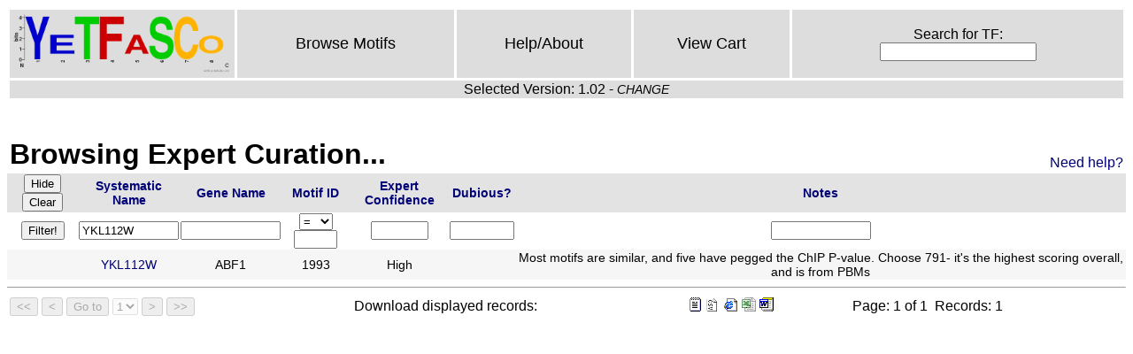

--- FILE ---
content_type: text/html
request_url: http://yetfasco.ccbr.utoronto.ca/ExpertView.php?PME_sys_fm=0&PME_sys_fl=1&PME_sys_qfn=%26PME_sys_qf0%3DYKL112W&PME_sys_qf0=YKL112W&PME_sys_sfn%5B0%5D=4&PME_sys_sfn%5B1%5D=1&PME_sys_sfn%5B2%5D=-0
body_size: 1857
content:
<!DOCTYPE HTML PUBLIC "-//W3C//DTD HTML 4.01//EN" "http://www.w3.org/TR/html4/strict.dtd">
<head>
<title>YeTFaSCo: Yeast Transcription Factor Specificity Compendium</title>
<link href="/style.css" rel="stylesheet" type="text/css">
<meta content="text/html; charset=iso-8859-1" http-equiv="Content-Type">
</head>
<table class="menu" width="100%"><tbody><tr>
<td class="logo" width="100"><a href="/index.php"><img height=70 src="/YeTFaSCo1.png"/></a></td>

<td class="menu"><a href="/MotView.php">Browse Motifs</a></td>
<td class="menu"><a href="/help.php">Help/About</a></td>
<td class="menu"><a href="/ViewCart.php">View Cart</a></td>
<td class="menu">
<form class="menu" name="searchformCD" action="/search.php" method="get">
Search for TF:<br/> <input class="menu" name="search" type="text"/>
</form>
</td>
</tr>
<tr><td colspan="5">Selected Version: 1.02 - <a class="changeLink" href="changeVersion.php">CHANGE</a>
</td></tr>
</tbody></table>

</br><table class="tableHead"><tr><td><h1>Browsing Expert Curation...</h1></td><td class="helpMe"><a href="help.php#expert">Need help?</a></td></tr></table><script type="text/javascript"><!--

function PME_js_filter_handler(theForm, theEvent)
{
	var pressed_key = null;
	if (theEvent.which) {
		pressed_key = theEvent.which;
	} else {
		pressed_key = theEvent.keyCode;
	}
	if (pressed_key == 13) { // enter pressed
		theForm.submit();
		return false;
	}
	return true;
}

// --></script>
<form class="pme-form" method="post" action="ExpertView.php" name="PME_sys_form">
<input type="hidden" name="PME_sys_sfn[0]" value="4" />
<input type="hidden" name="PME_sys_sfn[1]" value="1" />
<input type="hidden" name="PME_sys_sfn[2]" value="-0" />
<input type="hidden" name="PME_sys_fl" value="1" />
<input type="hidden" name="PME_sys_qfn" value="&amp;PME_sys_qf0=YKL112W" />
<input type="hidden" name="PME_sys_fm" value="0" />
<table class="pme-main" summary="ExView">
<tr class="pme-header">
<th class="pme-header" colspan="1"><input type="submit" class="pme-hide" name="PME_sys_sw" value="Hide" /><input type="submit" class="pme-clear" name="PME_sys_sw" value="Clear" /></th>
<th class="pme-header"><a class="pme-header" href="ExpertView.php?PME_sys_fm=0&amp;PME_sys_fl=1&amp;PME_sys_qfn=%26PME_sys_qf0%3DYKL112W&amp;PME_sys_qf0=YKL112W&amp;PME_sys_sfn[0]=0&amp;PME_sys_sfn[1]=4&amp;PME_sys_sfn[2]=1&amp;PME_sys_sfn[3]=-0">Systematic Name</a></th>
<th class="pme-header"><a class="pme-header" href="ExpertView.php?PME_sys_fm=0&amp;PME_sys_fl=1&amp;PME_sys_qfn=%26PME_sys_qf0%3DYKL112W&amp;PME_sys_qf0=YKL112W&amp;PME_sys_sfn[0]=-1&amp;PME_sys_sfn[1]=4&amp;PME_sys_sfn[2]=1&amp;PME_sys_sfn[3]=-0">Gene Name</a></th>
<th class="pme-header"><a class="pme-header" href="ExpertView.php?PME_sys_fm=0&amp;PME_sys_fl=1&amp;PME_sys_qfn=%26PME_sys_qf0%3DYKL112W&amp;PME_sys_qf0=YKL112W&amp;PME_sys_sfn[0]=2&amp;PME_sys_sfn[1]=4&amp;PME_sys_sfn[2]=1&amp;PME_sys_sfn[3]=-0">Motif ID</a></th>
<th class="pme-header"><a class="pme-header" href="ExpertView.php?PME_sys_fm=0&amp;PME_sys_fl=1&amp;PME_sys_qfn=%26PME_sys_qf0%3DYKL112W&amp;PME_sys_qf0=YKL112W&amp;PME_sys_sfn[0]=3&amp;PME_sys_sfn[1]=4&amp;PME_sys_sfn[2]=1&amp;PME_sys_sfn[3]=-0">Expert Confidence</a></th>
<th class="pme-header"><a class="pme-header" href="ExpertView.php?PME_sys_fm=0&amp;PME_sys_fl=1&amp;PME_sys_qfn=%26PME_sys_qf0%3DYKL112W&amp;PME_sys_qf0=YKL112W&amp;PME_sys_sfn[0]=-4&amp;PME_sys_sfn[1]=4&amp;PME_sys_sfn[2]=1&amp;PME_sys_sfn[3]=-0">Dubious?</a></th>
<th class="pme-header"><a class="pme-header" href="ExpertView.php?PME_sys_fm=0&amp;PME_sys_fl=1&amp;PME_sys_qfn=%26PME_sys_qf0%3DYKL112W&amp;PME_sys_qf0=YKL112W&amp;PME_sys_sfn[0]=5&amp;PME_sys_sfn[1]=4&amp;PME_sys_sfn[2]=1&amp;PME_sys_sfn[3]=-0">Notes</a></th>
</tr>
<tr class="pme-filter">
<td class="pme-filter" colspan="1"><input type="submit" class="pme-query" name="PME_sys_filter" value="Filter!" /></td>
<td class="pme-filter"><input class="pme-filter" value="YKL112W" type="text" name="PME_sys_qf0" size="12" maxlength="100" onkeypress="return PME_js_filter_handler(this.form, event);" /></td>
<td class="pme-filter"><input class="pme-filter" value="" type="text" name="PME_sys_qf1" size="12" maxlength="100" onkeypress="return PME_js_filter_handler(this.form, event);" /></td>
<td class="pme-filter"><select class="pme-filter" name="PME_sys_qf2_comp" >
<option value="&lt;">&lt;</option>
<option value="&lt;=">&lt;=</option>
<option value="=" selected="selected">=</option>
<option value="&gt;=">&gt;=</option>
<option value="&gt;">&gt;</option>
</select><input class="pme-filter" value="" type="text" name="PME_sys_qf2" size="4" maxlength="4" onkeypress="return PME_js_filter_handler(this.form, event);" /></td>
<td class="pme-filter"><input class="pme-filter" value="" type="text" name="PME_sys_qf3" size="6" maxlength="6" onkeypress="return PME_js_filter_handler(this.form, event);" /></td>
<td class="pme-filter"><input class="pme-filter" value="" type="text" name="PME_sys_qf4" size="7" maxlength="7" onkeypress="return PME_js_filter_handler(this.form, event);" /></td>
<td class="pme-filter"><input class="pme-filter" value="" type="text" name="PME_sys_qf5" size="12" maxlength="100" onkeypress="return PME_js_filter_handler(this.form, event);" /></td>
</tr>
<tr class="pme-row-0">
<td class="pme-navigation-0"><a href="ExpertView.php?PME_sys_fl=1&amp;PME_sys_fm=0&amp;PME_sys_sfn[0]=4&amp;PME_sys_sfn[1]=1&amp;PME_sys_sfn[2]=-0&amp;PME_sys_operation=PME_op_View&amp;PME_sys_qf0=YKL112W&amp;PME_sys_rec=" title="View" class="pme-navigation-0">V</a></td>
<td class="pme-cell-0"><a class="pme-cell-0" href="GenesDomains.php?PME_sys_qf0=YKL112W">YKL112W</a></td>
<td class="pme-cell-0">ABF1</td>
<td class="pme-cell-0">1993</td>
<td class="pme-cell-0">High</td>
<td class="pme-cell-0">&nbsp;</td>
<td class="pme-cell-0">Most motifs are similar, and five have pegged the ChIP P-value. Choose 791- it's the highest scoring overall, and is from PBMs</td>
</tr>
</table>
<hr size="1" class="pme-hr" />
<table summary="navigation" class="pme-navigation">
<tr class="pme-navigation">
<td class="pme-buttons">
<input disabled type="submit" class="pme-first" name="PME_sys_disablednavop" value="<<" />
<input disabled type="submit" class="pme-prev" name="PME_sys_disablednavop" value="<" />
<input disabled type="submit" class="pme-goto" name="PME_sys_disablednavop" value="Go to" />
<select class="pme-goto" name="PME_sys_disablednavfmdown" disabled onchange="return this.form.submit();">
<option value="0" selected="selected">1</option>
</select>
<input disabled type="submit" class="pme-next" name="PME_sys_disablednavop" value=">" />
<input disabled type="submit" class="pme-last" name="PME_sys_disablednavop" value=">>" />
</td>
<td class="pme-message">&nbsp;</td><td class="pme-stats">Download displayed records:</td><td class="pme-message">&nbsp;<a href="ExpertView.php?PME_sys_fl=1&amp;PME_sys_fm=0&amp;&amp;PME_sys_qf0=YKL112W&amp;PME_sys_sfn[0]=4&amp;PME_sys_sfn[1]=1&amp;PME_sys_sfn[2]=-0&amp;PME_sys_export=text"><img src="images/pme-export-text.gif" border="0" alt="text" title="text"></a>&nbsp;<a href="ExpertView.php?PME_sys_fl=1&amp;PME_sys_fm=0&amp;&amp;PME_sys_qf0=YKL112W&amp;PME_sys_sfn[0]=4&amp;PME_sys_sfn[1]=1&amp;PME_sys_sfn[2]=-0&amp;PME_sys_export=csv"><img src="images/pme-export-csv.gif" border="0" alt="csv" title="csv"></a>&nbsp;<a href="ExpertView.php?PME_sys_fl=1&amp;PME_sys_fm=0&amp;&amp;PME_sys_qf0=YKL112W&amp;PME_sys_sfn[0]=4&amp;PME_sys_sfn[1]=1&amp;PME_sys_sfn[2]=-0&amp;PME_sys_export=html"><img src="images/pme-export-html.gif" border="0" alt="html" title="html"></a>&nbsp;<a href="ExpertView.php?PME_sys_fl=1&amp;PME_sys_fm=0&amp;&amp;PME_sys_qf0=YKL112W&amp;PME_sys_sfn[0]=4&amp;PME_sys_sfn[1]=1&amp;PME_sys_sfn[2]=-0&amp;PME_sys_export=excel"><img src="images/pme-export-excel.gif" border="0" alt="excel" title="excel"></a>&nbsp;<a href="ExpertView.php?PME_sys_fl=1&amp;PME_sys_fm=0&amp;&amp;PME_sys_qf0=YKL112W&amp;PME_sys_sfn[0]=4&amp;PME_sys_sfn[1]=1&amp;PME_sys_sfn[2]=-0&amp;PME_sys_export=word"><img src="images/pme-export-word.gif" border="0" alt="word" title="word"></a></td><td></td>
<td class="pme-stats">
Page:&nbsp;1&nbsp;of&nbsp;1&nbsp; Records:&nbsp;1</td></tr></table>
</form>

